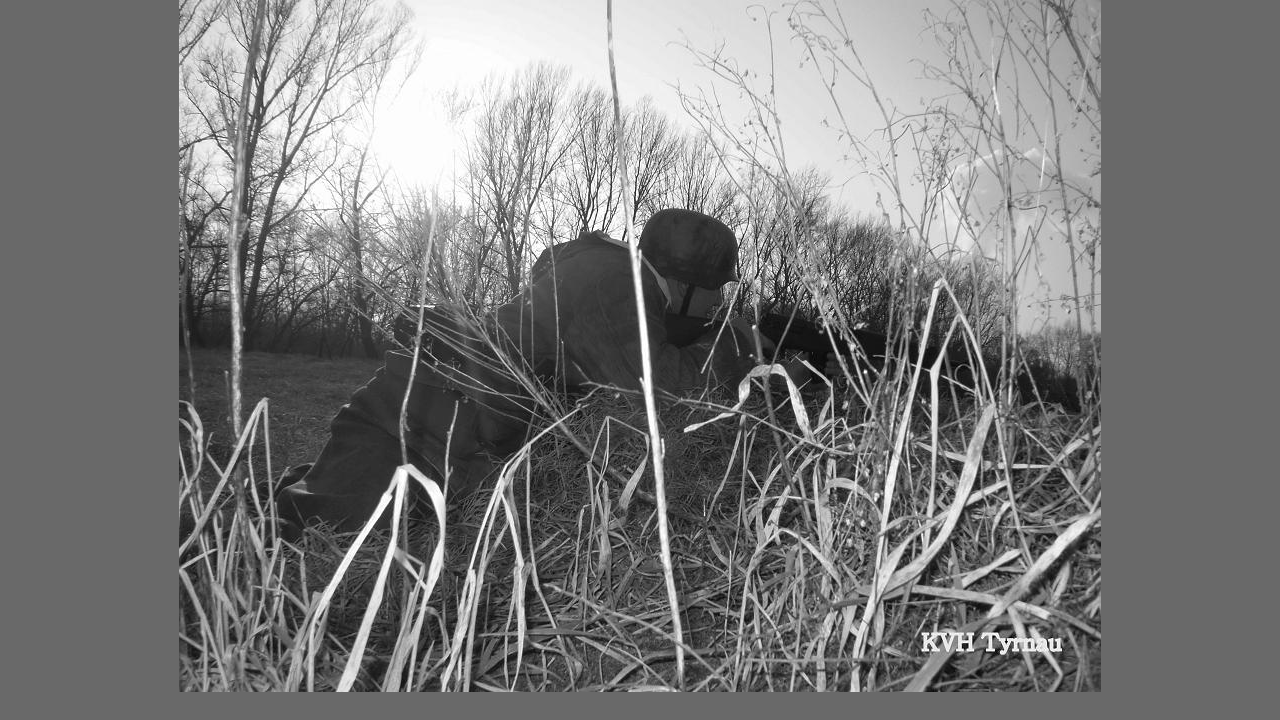

--- FILE ---
content_type: text/html; charset=UTF-8
request_url: https://www.kvhtyrnau.sk/fotoalbum/2.-klubove-akcie--cvicenia--manevre-a-pietne-akty/klubove-akcie--cvicenia-a-manevre-2011/ostfront-1944_45/ostfront-39.jpg.-.html
body_size: 861
content:
<?xml version="1.0" encoding="utf-8"?>
<!DOCTYPE html PUBLIC "-//W3C//DTD XHTML 1.0 Transitional//EN" "http://www.w3.org/TR/xhtml1/DTD/xhtml1-transitional.dtd">
<html lang="sk" xml:lang="sk" xmlns="http://www.w3.org/1999/xhtml">

    <head>

        <meta http-equiv="content-type" content="text/html; charset=utf-8" />
        <meta name="description" content="Klub vojenskej histórie Tyrnau" />
        <meta name="keywords" content="KVH Tyrnau,reenacting,reenactment,Klub vojenskej histórie,vojenská história,nemecké vojenské jednotky,Wehrmacht,Waffen-SS,expanzné zbrane,vojenská technika,rekonštrukcie bojov,living history,SNP" />
        <meta name="robots" content="all,follow" />
        <meta name="author" content="<!--/ u_author /-->" />
        <link rel="stylesheet" href="/style.1656680677.1.css" type="text/css" />
        
        <script type="text/javascript" src="https://www004.estranky.sk/user/js/index.js" id="index_script" ></script>
        <title>
            **KVHT** Historical and commercial reenactment **
        </title>

        <style>
          body {margin: 0px; padding: 0px;}
        </style>
    </head>
<body>
    <script language="JavaScript" type="text/javascript">
    <!--
      index_setCookieData('index_curr_fullphoto', 186);
    //-->
  </script>
  <a href="javascript: close();"><img src="/img/original/186/ostfront-39.jpg" border="0" alt="Ostfront 39.jpg" width="922" height="692"></a>


</body>
</html>
